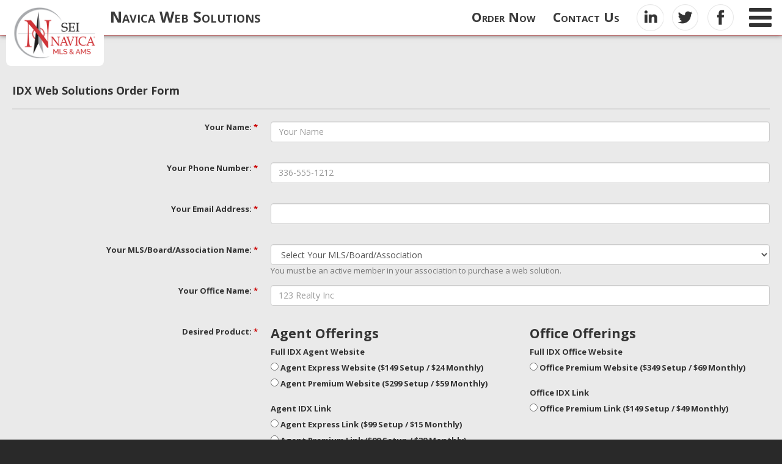

--- FILE ---
content_type: text/html; charset=UTF-8
request_url: https://navicawebsolutions.com/default.asp?content=custom_form&form_id=7442
body_size: 13741
content:

<!DOCTYPE html>
<html lang="en">
<head>
<!--
Systems Engineering Inc.
s_id: 2000/11672
Site ID: 11672
PN2
account_id: 2000
board_id: 2000
Layout ID:41
Theme ID:42
 -->

<link rel="preload" href="scripts_rev/css/jquery-ui.css" as="style">
<link rel="stylesheet" href="scripts_rev/css/jquery-ui.css">

	<script src="//ajax.googleapis.com/ajax/libs/jquery/1.12.0/jquery.min.js"></script>
	<!--<script src="scripts_rev/js/bootstrap.min.js" type="text/javascript" async></script>-->
	<script src="//ajax.googleapis.com/ajax/libs/jqueryui/1.11.4/jquery-ui.min.js"></script>

    <link rel="preload" href="scripts_rev/css/jquery-ui.css" as="style">
    <link rel="stylesheet" href="scripts_rev/css/jquery-ui.css">

<!--<script src="//ajax.googleapis.com/ajax/libs/jquery/1.12.1/jquery.min.js"></script>
<script src="scripts_rev/js/bootstrap.min.js" type="text/javascript"></script>
<script src="//ajax.googleapis.com/ajax/libs/jqueryui/1.11.4/jquery-ui.min.js"></script>-->



    <title>Navica Web Solutions</title>

    
<meta name="keywords" content="">
<meta name="description" content="">
<meta http-equiv="content-type" content="text/html; charset=UTF-8">
<meta http-equiv="content-language" content="en-US">
<meta content="Systems Engineering, Inc." name="copyright">
<meta content="index,follow" name="robots">
<meta content="Copyrighted Work" name="document-rights">
<meta content="Public" name="document-type">
<meta content="General" name="document-rating">

    <link rel="canonical" href="https://www.usamls.net/navicawebsolutions/" />

<meta property="og:url" content="" />
<meta property="og:site_name" content="" />
<meta property="og:description" content="" />
<meta property="og:type" content="article" />
<meta property="og:title" content="" />
<meta property="fb:app_id" content="" />


    <meta content="text/html; charset=utf-8" http-equiv="Content-Type">
    <meta content="IE=edge,chrome=1" http-equiv="X-UA-Compatible">
    <meta name="viewport" content="width=device-width, initial-scale=1.0">

    <link rel="shortcut icon" href="scripts_rev/img/favicon.ico" />

    <!-- Bootstrap -->
    <link rel="stylesheet" type="text/css" href="scripts_rev/css/bootstrap.min.css">
    <link rel="stylesheet" type="text/css" href="scripts_rev/css/bootstrap-theme.min.css">
    <link rel="stylesheet" type="text/css" href="scripts_rev/css/glyphicons.css">

    <link href="https://fonts.googleapis.com/css?family=Open+Sans:400,700" rel="stylesheet">

    <style type="text/css">
        @import url('scripts_rev/css/new_main.css');
        @import url('css/styles.css?ver=1.1');
        @import url('css/font-awesome.min.css');
    </style>    

    <script src="scripts_rev/js/functions.js" type="text/javascript"></script>
</head>
<body>

    <header>


<div id="topBar">
    <div id="logo">
    
        <!--<a href="default.asp"><img src="images/header.jpg" alt="Navica Web Solutions" /></a>-->
    
    <a href="default.asp"><img src="images/navicamls-ams-sei-logo.png" alt="Navica Web Solutions" /></a>
    </div>

    <div id="titleText">
    <p class="titleTextP1">
        Navica Web Solutions
        <a id="topBarOrderLink-sm" href="default.asp?content=custom_form&form_id=7442" title="order form link"><br />Order Now</a>
    </p>
        
    </div>

    <a id="topBarContactUs" href="default.asp?content=contact&menu_id=241695" title="contact link">Contact Us</a>

    <a id="topBarOrderLink" href="default.asp?content=custom_form&form_id=7442" title="order form link">Order Now</a>

    <a href="https://www.facebook.com/SEINavicaMLS" title="Facebook Page" target="_blank"><span title="Facebook Page" class="smIcon smiFB"><span class="sr-only">Facebook</span></span></a>
    <a href="https://twitter.com/NavicaMLS" title="Twitter Page" target="_blank"><span title="Twitter Page" class="smIcon smiTW"><span class="sr-only">Twitter</span></span></a>
    <a href="https://www.linkedin.com/company/systems-engineering-incorporated" title="LinkedIn Page" target="_blank"><span title="LinkedIn Page" class="smIcon smiLI"><span class="sr-only">LinkedIn</span></span></a>

    <div id="navMenuBtn" onclick="navToggle()"><i class="fa fa-bars fakeClick menu"></i></div>

</div>

<div id="navMenu">
   <a href="default.asp?content=default&menu_id=241694" >Home</a>
 <a href="default.asp?content=custom&menu_id=287941" >About Us</a>
 <a href="default.asp?content=custom&menu_id=244255" >Prospect / Lead Capture</a>
 <a href="default.asp?content=custom&menu_id=243114" >FAQs</a>
 <a href="default.asp?content=contact&menu_id=241695" >Contact Us</a>
 <a href="default.asp?content=custom&menu_id=288402" >Products & Services</a>
 <a href="default.asp?content=custom&menu_id=243120" >Agent / Individual Websites</a>
 <a href="default.asp?content=custom&menu_id=243119" >Broker / Office Websites</a>
 <a href="default.asp?content=custom&menu_id=243118" >IDX Links</a>
 <a href="default.asp?content=custom&menu_id=243865" >Compare Products</a>
 <a href="default.asp?content=custom&menu_id=288403" >Example Websites</a>
 <a href="default.asp?content=custom_form&form_id=7442" >Order Now</a>

</div>

</header>



<div id="mainContent" class="main bodyBG">


        <div class="row">
            <div class="col-xs-12">
		    
            </div>
        </div>

        <form name="custom_form" method="post" class="custom_form">
            <div class="row">
            <div class="col-xs-12">
		
		    
			    <h4>
                    IDX Web Solutions Order Form                
			    </h4>
                <hr />
                
			    <div class="form-group">
                    <div class="row">				    
                        <label for="form_item_247" class="col-xs-12 col-sm-5 col-md-4 col-lg-4 text-sm-right text-md-right text-xs-left">
                            Your Name:
                            <span class="contact_form_field_required text-sm-right text-md-right text-xs-left">*</span>
                        </label>
                        <div  class="col-xs-12 col-sm-7 col-md-8 col-lg-8">
			            <input id="form_item247" onchange="reply_click(this.id)" class="form_item247 form-control" value="" type="text" name="form_item247" maxlength="100" placeholder="Your Name"/>
<br>
                            
                            <input type="hidden" id="hidden_form_item247" name="hidden_form_item247" value="" />
                            
                        </div>
                    </div>
                </div>
                
			    <div class="form-group">
                    <div class="row">				    
                        <label for="form_item_240" class="col-xs-12 col-sm-5 col-md-4 col-lg-4 text-sm-right text-md-right text-xs-left">
                            Your Phone Number:
                            <span class="contact_form_field_required text-sm-right text-md-right text-xs-left">*</span>
                        </label>
                        <div  class="col-xs-12 col-sm-7 col-md-8 col-lg-8">
			            <input id="form_item240" onchange="reply_click(this.id)" class="form_item240 form-control" value="" type="text" name="form_item240" maxlength="30" placeholder="336-555-1212"/>
<br>
                            
                            <input type="hidden" id="hidden_form_item240" name="hidden_form_item240" value="" />
                            
                        </div>
                    </div>
                </div>
                
			    <div class="form-group">
                    <div class="row">				    
                        <label for="form_item_252" class="col-xs-12 col-sm-5 col-md-4 col-lg-4 text-sm-right text-md-right text-xs-left">
                            Your Email Address:
                            <span class="contact_form_field_required text-sm-right text-md-right text-xs-left">*</span>
                        </label>
                        <div  class="col-xs-12 col-sm-7 col-md-8 col-lg-8">
			            <input id="form_item252" onchange="reply_click(this.id)" class="form-control" type="text" name="form_item252" maxlength="100" value=""  placeholder="" />
<br>
                            
                            <input type="hidden" id="hidden_form_item252" name="hidden_form_item252" value="" />
                            
                        </div>
                    </div>
                </div>
                
			    <div class="form-group">
                    <div class="row">				    
                        <label for="form_item_241" class="col-xs-12 col-sm-5 col-md-4 col-lg-4 text-sm-right text-md-right text-xs-left">
                            Your MLS/Board/Association Name:
                            <span class="contact_form_field_required text-sm-right text-md-right text-xs-left">*</span>
                        </label>
                        <div  class="col-xs-12 col-sm-7 col-md-8 col-lg-8">
			            <script type="text/javascript">
 function AddAccountValue(myValue){
     document.custom_form.form_item_mls241.value = myValue;
		window.onload = function(){AddAccountValue(myValue);}
 }
</script>

<select id="form_item241" onchange="reply_click(this.id),AddAccountValue(this.value)" class="form_item_mls241 form-control"  name="form_item_mls241" value="">
  <option value="">Select Your MLS/Board/Association</option>
  <option value="Adirondack-Champlain Valley Multiple Listing Service (363)" >Adirondack-Champlain Valley Multiple Listing Service</option>
  <option value="Aiken (229)" >Aiken</option>
  <option value="Albany (290)" >Albany</option>
  <option value="Albemarle Area Association of REALTORS&reg; (211)" >Albemarle Area Association of REALTORS&reg;</option>
  <option value="Allegheny Valley (448)" >Allegheny Valley</option>
  <option value="Altamamha Basin (421)" >Altamamha Basin</option>
  <option value="Americus Board of REALTORS&reg;, Inc (404)" >Americus Board of REALTORS&reg;, Inc</option>
  <option value="Ashland (424)" >Ashland</option>
  <option value="Augusta (413)" >Augusta</option>
  <option value="Baldwin Board of REALTORS&reg; (1234)" >Baldwin Board of REALTORS&reg;</option>
  <option value="Beckley (289)" >Beckley</option>
  <option value="Bee County Board of REALTORS&reg; (451)" >Bee County Board of REALTORS&reg;</option>
  <option value="Brazoria County (292)" >Brazoria County</option>
  <option value="Buffalo Trace (348)" >Buffalo Trace</option>
  <option value="Cambria-Somerset (410)" >Cambria-Somerset</option>
  <option value="Carolina Smokies (253)" >Carolina Smokies</option>
  <option value="Central Hill Country Board of REALTORS&reg; (272)" >Central Hill Country Board of REALTORS&reg;</option>
  <option value="Central Texas (1387)" >Central Texas</option>
  <option value="Cherokee County (295)" >Cherokee County</option>
  <option value="Chesapeake Bay (1297)" >Chesapeake Bay</option>
  <option value="Columbus (393)" >Columbus</option>
  <option value="Corbin Public Listing Service (339)" >Corbin Public Listing Service</option>
  <option value="Crisp Area (364)" >Crisp Area</option>
  <option value="Dalhart Board of REALTORS&reg; (465)" >Dalhart Board of REALTORS&reg;</option>
  <option value="Dalton, GA - Carpet Capital Association of REALTORS&reg; (384)" >Dalton, GA - Carpet Capital Association of REALTORS&reg;</option>
  <option value="Dan River (203)" >Dan River</option>
  <option value="Dixie Gilchrist (425)" >Dixie Gilchrist</option>
  <option value="Door County (374)" >Door County</option>
  <option value="Douglas Coffee County Board of REALTORS&reg; (442)" >Douglas Coffee County Board of REALTORS&reg;</option>
  <option value="Dublin (278)" >Dublin</option>
  <option value="Eagle Pass Board of REALTORS&reg; (445)" >Eagle Pass Board of REALTORS&reg;</option>
  <option value="East Alabama Board of REALTORS&reg; (252)" >East Alabama Board of REALTORS&reg;</option>
  <option value="Eastern Arkansas (366)" >Eastern Arkansas</option>
  <option value="Eastern Kentucky (354)" >Eastern Kentucky</option>
  <option value="Eastern Shore (356)" >Eastern Shore</option>
  <option value="Eufaula (341)" >Eufaula</option>
  <option value="Flagler County Association of REALTORS&reg;, Inc. (411)" >Flagler County Association of REALTORS&reg;, Inc.</option>
  <option value="Forgotten Coast REALTOR&reg; Association (454)" >Forgotten Coast REALTOR&reg; Association</option>
  <option value="Fort Dodge Board of REALTORS&reg; (418)" >Fort Dodge Board of REALTORS&reg;</option>
  <option value="Galveston Association of REALTORS&reg; (426)" >Galveston Association of REALTORS&reg;</option>
  <option value="Georgia MLS (467)" >Georgia MLS</option>
  <option value="Grand Island (403)" >Grand Island</option>
  <option value="Great Plains Association of REALTORS&reg; (461)" >Great Plains Association of REALTORS&reg;</option>
  <option value="GREATER PORTSMOUTH AREA BOARD OF REALTORS&reg; (417)" >GREATER PORTSMOUTH AREA BOARD OF REALTORS&reg;</option>
  <option value="Greenville Area (321)" >Greenville Area</option>
  <option value="Greenwood (415)" >Greenwood</option>
  <option value="Henderson County (283)" >Henderson County</option>
  <option value="High Country Association of REALTORS&reg; (390)" >High Country Association of REALTORS&reg;</option>
  <option value="Highlands-Cashiers Board of REALTORS&reg; (320)" >Highlands-Cashiers Board of REALTORS&reg;</option>
  <option value="Hinesville (279)" >Hinesville</option>
  <option value="Hopkinsville (307)" >Hopkinsville</option>
  <option value="HUNTINGDON COUNTY BOARD OF REALTORS&reg; (441)" >HUNTINGDON COUNTY BOARD OF REALTORS&reg;</option>
  <option value="Jefferson City (428)" >Jefferson City</option>
  <option value="Kerrville (215)" >Kerrville</option>
  <option value="Laurel (335)" >Laurel</option>
  <option value="Lubbock, TX (1038)" >Lubbock, TX</option>
  <option value="Lufkin (261)" >Lufkin</option>
  <option value="Madisonville (412)" >Madisonville</option>
  <option value="Mansfield (232)" >Mansfield</option>
  <option value="Martinsville (237)" >Martinsville</option>
  <option value="Matagorda County (398)" >Matagorda County</option>
  <option value="McAllen (247)" >McAllen</option>
  <option value="Mercer-Tazewell County (270)" >Mercer-Tazewell County</option>
  <option value="Mid Delta Board of REALTORS&reg; (466)" >Mid Delta Board of REALTORS&reg;</option>
  <option value="Milledgeville (427)" >Milledgeville</option>
  <option value="Monroe County Real Estate Association, Inc. (350)" >Monroe County Real Estate Association, Inc.</option>
  <option value="Moultrie (408)" >Moultrie</option>
  <option value="Mountain Central (438)" >Mountain Central</option>
  <option value="Mountain Lakes (309)" >Mountain Lakes</option>
  <option value="Nacogdoches (457)" >Nacogdoches</option>
  <option value="Natchez Board of REALTORS&reg; (455)" >Natchez Board of REALTORS&reg;</option>
  <option value="New River Valley (1028)" >New River Valley</option>
  <option value="Nolan County (432)" >Nolan County</option>
  <option value="North Central MS (362)" >North Central MS</option>
  <option value="Northeast Central (400)" >Northeast Central</option>
  <option value="Northeast Georgia Board of REALTORS&reg; (464)" >Northeast Georgia Board of REALTORS&reg;</option>
  <option value="Northern Neck (319)" >Northern Neck</option>
  <option value="Nothern Mountains of Pennsylvania (446)" >Nothern Mountains of Pennsylvania</option>
  <option value="Ocean Reef (437)" >Ocean Reef</option>
  <option value="Odessa (377)" >Odessa</option>
  <option value="Palestine (291)" >Palestine</option>
  <option value="Palmetto MLS (336)" >Palmetto MLS</option>
  <option value="Pearl River (349)" >Pearl River</option>
  <option value="Permian Basin Board of REALTORS&reg; (381)" >Permian Basin Board of REALTORS&reg;</option>
  <option value="Pike County (342)" >Pike County</option>
  <option value="Pueblo (373)" >Pueblo</option>
  <option value="Rio Grande Valley MLS (245)" >Rio Grande Valley MLS</option>
  <option value="Roanoke Valley Lake Gaston (276)" >Roanoke Valley Lake Gaston</option>
  <option value="Rockport Area Association of REALTORS&reg; (392)" >Rockport Area Association of REALTORS&reg;</option>
  <option value="Royal Gorge (277)" >Royal Gorge</option>
  <option value="San Angelo (380)" >San Angelo</option>
  <option value="Scioto Valley (436)" >Scioto Valley</option>
  <option value="Snake River (359)" >Snake River</option>
  <option value="South Central (287)" >South Central</option>
  <option value="South Padre Island Board of REALTORS&reg; (329)" >South Padre Island Board of REALTORS&reg;</option>
  <option value="Southeast Alabama (382)" >Southeast Alabama</option>
  <option value="Southeast Kansas Association of REALTORS&reg; (459)" >Southeast Kansas Association of REALTORS&reg;</option>
  <option value="Southern Piedmont Land and Lake (397)" >Southern Piedmont Land and Lake</option>
  <option value="Southwest Georgia (435)" >Southwest Georgia</option>
  <option value="Southwest Mississippi (434)" >Southwest Mississippi</option>
  <option value="Southwest Virginia Association of REALTORS&reg; (409)" >Southwest Virginia Association of REALTORS&reg;</option>
  <option value="Sumter (256)" >Sumter</option>
  <option value="Tennessee Valley (355)" >Tennessee Valley</option>
  <option value="Texarkana Board of REALTORS&reg; (468)" >Texarkana Board of REALTORS&reg;</option>
  <option value="Thomasville (407)" >Thomasville</option>
  <option value="TIFTAREA BOARD OF REALTORS&reg; INC (357)" >TIFTAREA BOARD OF REALTORS&reg; INC</option>
  <option value="Triad MLS (1036)" >Triad MLS</option>
  <option value="Upper Cumberland (406)" >Upper Cumberland</option>
  <option value="Valdosta Board of REALTORS&reg; (395)" >Valdosta Board of REALTORS&reg;</option>
  <option value="Vicksburg-Warren County (365)" >Vicksburg-Warren County</option>
  <option value="West Metro (223)" >West Metro</option>
  <option value="Wheeling Board of REALTORS&reg; (453)" >Wheeling Board of REALTORS&reg;</option>
</select>

        <span class="form-text text-muted">You must be an active member in your association to purchase a web solution.</span>
    <br>
                            
                            <input type="hidden" id="hidden_form_item_mls241" name="hidden_form_item_mls241" value="" />
                            
                        </div>
                    </div>
                </div>
                
			    <div class="form-group">
                    <div class="row">				    
                        <label for="form_item_242" class="col-xs-12 col-sm-5 col-md-4 col-lg-4 text-sm-right text-md-right text-xs-left">
                            Your Office Name:
                            <span class="contact_form_field_required text-sm-right text-md-right text-xs-left">*</span>
                        </label>
                        <div  class="col-xs-12 col-sm-7 col-md-8 col-lg-8">
			            <input id="form_item242" onchange="reply_click(this.id)" class="form_item242 form-control" value="" type="text" name="form_item242" maxlength="100" placeholder="123 Realty Inc"/>
<br>
                            
                            <input type="hidden" id="hidden_form_item242" name="hidden_form_item242" value="" />
                            
                        </div>
                    </div>
                </div>
                
			    <div class="form-group">
                    <div class="row">				    
                        <label for="form_item_238" class="col-xs-12 col-sm-5 col-md-4 col-lg-4 text-sm-right text-md-right text-xs-left">
                            Desired Product:
                            <span class="contact_form_field_required text-sm-right text-md-right text-xs-left">*</span>
                        </label>
                        <div  class="col-xs-12 col-sm-7 col-md-8 col-lg-8">
			            
        <div class="row">
            <div class="col-xs-12 col-sm-12 col-md-12 col-lg-6">
                <h3 class="offerings">Agent Offerings</h3>
                <label>Full IDX Agent Website</label><br>
                <label for="238_agt_exp_site">
                    <input id="238_agt_exp_site" onchange="reply_click(this.id)" class="form_item238" type="radio"  name="form_item_product238" value="Agent Express Website ($149 Setup / $24 Monthly)" />
                    Agent Express Website ($149 Setup / $24 Monthly)
                </label>
                <br>
<!--                <label for="238_agt_std_site">
                    <input id="238_agt_std_site" onchange="reply_click(this.id)" class="form_item238" type="radio"  name="form_item_product238" value="Agent Standard Website($199 Setup / $49 Monthly)" />
                    Agent Standard Website ($199 Setup / $49 Monthly)
                </label>
                <br>-->
                <label for="238_agt_pre_site">
                    <input id="238_agt_pre_site" onchange="reply_click(this.id)" class="form_item238" type="radio"  name="form_item_product238" value="Agent Premium Website ($299 Setup / $59 Monthly)" />
                    Agent Premium Website ($299 Setup / $59 Monthly)
                </label>
                <br>
                <br>
                <label>Agent IDX Link</label><br>
                <label for="238_agt_exp_link">
                    <input id="238_agt_exp_link" onchange="reply_click(this.id)" class="form_item238" type="radio"  name="form_item_product238" value="Agent Express Link ($99 Setup / $15 Monthly)" />
                    Agent Express Link ($99 Setup / $15 Monthly)
                </label>
                <br>
<!--                <label for="238_agt_std_link">
                    <input id="238_agt_std_link" onchange="reply_click(this.id)" class="form_item238" type="radio"  name="form_item_product238" value="Agent Standard Link ($99 Setup / $29 Monthly)" />
                    Agent Standard Link ($99 Setup / $29 Monthly)
                </label>
                <br>-->
                <label for="238_agt_pre_link">
                    <input id="238_agt_pre_link" onchange="reply_click(this.id)" class="form_item238" type="radio"  name="form_item_product238" value="Agent Premium Link ($99 Setup / $39 Monthly)" />
                    Agent Premium Link ($99 Setup / $39 Monthly)
                </label>
                <br>
            </div>
            <div class="col-xs-12 col-sm-12 col-md-12 col-lg-6">
                <h3 class="offerings">Office Offerings</h3>
                <label>Full IDX Office Website</label><br>
<!--                <label for="238_off_std_site">
                    <input id="238_off_std_site" onchange="reply_click(this.id)" class="form_item238" type="radio"  name="form_item_product238" value="Office Standard Website ($299 Setup / $59 Monthly)" />
                    Office Standard Website ($299 Setup / $59 Monthly)
                </label>
                <br>-->
                <label for="238_off_pre_site">
                    <input id="238_off_pre_site" onchange="reply_click(this.id)" class="form_item238" type="radio"  name="form_item_product238" value="Office Premium Website ($349 Setup / $69 Monthly)" />
                    Office Premium Website ($349 Setup / $69 Monthly)
                </label>
                <br>
                <br>
                <label>Office IDX Link</label><br>
<!--                <label for="238_off_std_link">
                    <input id="238_off_std_link" onchange="reply_click(this.id)" class="form_item238" type="radio"  name="form_item_product238" value="Office Standard Link ($99 Setup / $39 Monthly)" />
                    Office Standard Link ($99 Setup / $39 Monthly)
                </label>
                <br>-->
                <label for="238_off_pre_link">
                    <input id="238_off_pre_link" onchange="reply_click(this.id)" class="form_item238" type="radio"  name="form_item_product238" value="Office Premium Link ($149 Setup / $49 Monthly)" />
                    Office Premium Link ($149 Setup / $49 Monthly)
                </label>
                <br>
            </div>
        </div>
        <br>
                            
                            <input type="hidden" id="hidden_form_item_product238" name="hidden_form_item_product238" value="" />
                            
                        </div>
                    </div>
                </div>
                
			    <div class="form-group">
                    <div class="row">				    
                        <label for="form_item_239" class="col-xs-12 col-sm-5 col-md-4 col-lg-4 text-sm-right text-md-right text-xs-left">
                            Desired Domain Name:
                            
                        </label>
                        <div  class="col-xs-12 col-sm-7 col-md-8 col-lg-8">
			            
        <label for="form_item_domain_name239">Domain Name (Website URL)</label><br>
        <input value="" onchange="reply_click(this.id)" class="form_item239 form-control" type="text" id="form_item_domain_name239" name="form_item_domain_name239" maxlength="100" placeholder="www.yourwebsite.com" />
        <label for="own_domain">
            <input id="own_domain" onchange="reply_click(this.id)" class="form_item239" type="radio"  name="form_item_own239" value="Already own this domain" />
            I already own this domain.
        </label>
        <br>
        <label for="need_to_purchase_domain">
            <input id="need_to_purchase_domain" onchange="reply_click(this.id)" class="form_item239"  type="radio" name="form_item_own239" value="Would like to purchase this domain" />
            I would like to purchase this domain.(If available)
        </label>
        <br>
    <br>
                            
                            <input type="hidden" id="hidden_form_item_domain_name239" name="hidden_form_item_domain_name239" value="" />
                            <input type="hidden" id="hidden_form_item_own239" name="hidden_form_item_own239" value="" />
                            
                        </div>
                    </div>
                </div>
                
			    <div class="form-group">
                    <div class="row">				    
                        <label for="form_item_245" class="col-xs-12 col-sm-5 col-md-4 col-lg-4 text-sm-right text-md-right text-xs-left">
                            Credit Card Type:
                            <span class="contact_form_field_required text-sm-right text-md-right text-xs-left">*</span>
                        </label>
                        <div  class="col-xs-12 col-sm-7 col-md-8 col-lg-8">
			            
        <label for="Visa">
            <input id="Visa" onchange="reply_click(this.id)" class="form_item245" type="radio" name="form_item245"  value="Visa" />
            Visa </label>
        <br>
        <label for="MasterCard">
            <input id="MasterCard" onchange="reply_click(this.id)" class="form_item245" type="radio" name="form_item245"  value="MasterCard" />
            MasterCard </label>
        <br>
        <label for="Amex">
            <input id="Amex" onchange="reply_click(this.id)" class="form_item245" type="radio" name="form_item245"  value="American Express" />
            American Express </label>
        <br>
        <label for="Discover">
            <input id="Discover" onchange="reply_click(this.id)" class="form_item245" type="radio" name="form_item245"  value="Discover" />
            Discover </label>
    <br>
                            
                            <input type="hidden" id="hidden_form_item245" name="hidden_form_item245" value="" />
                            
                        </div>
                    </div>
                </div>
                
			    <div class="form-group">
                    <div class="row">				    
                        <label for="form_item_246" class="col-xs-12 col-sm-5 col-md-4 col-lg-4 text-sm-right text-md-right text-xs-left">
                            Credit Card Number:
                            
                        </label>
                        <div  class="col-xs-12 col-sm-7 col-md-8 col-lg-8">
			            
        <input id="form_item_246" value="" class="form-control col-xs-7-to-from col-sm-7-to-from col-md-7-to-from col-lg-7-to-from" type="text" name="form_item_cc_number246" maxlength="50" placeholder="Credit Card Number" />
    <br>
                            
                            <input type="hidden" id="hidden_form_item_cc_number246" name="hidden_form_item_cc_number246" value="" />
                            
                        </div>
                    </div>
                </div>
                
			    <div class="form-group">
                    <div class="row">				    
                        <label for="form_item_254" class="col-xs-12 col-sm-5 col-md-4 col-lg-4 text-sm-right text-md-right text-xs-left">
                            Expiration Month:
                            <span class="contact_form_field_required text-sm-right text-md-right text-xs-left">*</span>
                        </label>
                        <div  class="col-xs-12 col-sm-7 col-md-8 col-lg-8">
			            
		<label for="form_item_exp_month254" class="sr-only">Expiration Month</label>
		<select class="form-control col-xs-12-to-from col-sm-6-to-from col-md-5-to-from col-lg-4-to-from" name="form_item_exp_month254" id="form_item_exp_month254">
			<option value="">Month</option>
			<option value="January">January</option>
			<option value="February">February</option>
			<option value="March">March</option>
			<option value="April">April</option>
			<option value="May">May</option>
			<option value="June">June</option>
			<option value="July">July</option>
			<option value="August">August</option>
			<option value="September">September</option>
			<option value="October">October</option>
			<option value="November">November</option>
			<option value="December">December</option>
        </select>
		<script src="//ajax.googleapis.com/ajax/libs/jquery/1.12.4/jquery.min.js"></script>
		<script type="text/javascript">
			$(function () {
				var monthValue = $('#hidden_form_item_exp_month254').val();
				$('#form_item_exp_month254').val(monthValue);
			});
		</script>
    <br>
                            
                            <input type="hidden" id="hidden_form_item_exp_month254" name="hidden_form_item_exp_month254" value="" />
                            
                        </div>
                    </div>
                </div>
                
			    <div class="form-group">
                    <div class="row">				    
                        <label for="form_item_255" class="col-xs-12 col-sm-5 col-md-4 col-lg-4 text-sm-right text-md-right text-xs-left">
                            Expiration Year:
                            <span class="contact_form_field_required text-sm-right text-md-right text-xs-left">*</span>
                        </label>
                        <div  class="col-xs-12 col-sm-7 col-md-8 col-lg-8">
			            
		<label for="form_item_exp_year255" class="sr-only">Expiration Year</label>
		<select class="form-control col-xs-12-to-from col-sm-6-to-from col-md-5-to-from col-lg-4-to-from" id="form_item_exp_year255" name="form_item_exp_year255">
			<option value="">Year</option>
			<option value="2023">2023</option>
			<option value="2024">2024</option>
			<option value="2025">2025</option>
			<option value="2026">2026</option>
			<option value="2027">2027</option>
			<option value="2028">2028</option>
			<option value="2029">2029</option>
			<option value="2030">2030</option>
			<option value="2031">2031</option>
			<option value="2032">2032</option>
			<option value="2033">2033</option>
        </select>
		<script src="//ajax.googleapis.com/ajax/libs/jquery/1.12.4/jquery.min.js"></script>
		<script type="text/javascript">
            $(function () {
                var yearValue = $('#hidden_form_item_exp_year255').val();
                $('#form_item_exp_year255').val(yearValue);
            });
        </script>
    <br>
                            
                            <input type="hidden" id="hidden_form_item_exp_year255" name="hidden_form_item_exp_year255" value="" />
                            
                        </div>
                    </div>
                </div>
                
			    <div class="form-group">
                    <div class="row">				    
                        <label for="form_item_244" class="col-xs-12 col-sm-5 col-md-4 col-lg-4 text-sm-right text-md-right text-xs-left">
                            Desired Billing Cycle:
                            <span class="contact_form_field_required text-sm-right text-md-right text-xs-left">*</span>
                        </label>
                        <div  class="col-xs-12 col-sm-7 col-md-8 col-lg-8">
			            
        <label for="bill_monthly">
            <input id="bill_monthly" onchange="reply_click(this.id)" class="form_item244" type="radio" name="form_item244"  value="Bill Me Monthly" />
            Bill Me Monthly </label>
        <br>
        <label for="bill_quarterly">
            <input id="bill_quarterly" onchange="reply_click(this.id)" class="form_item244" type="radio" name="form_item244"  value="Bill Me Quarterly" />
            Bill Me Quarterly </label>
        <br>
        <label for="bill_annually">
            <input id="bill_annually" onchange="reply_click(this.id)" class="form_item244" type="radio" name="form_item244"  value="Bill Me Annually" />
            Bill Me Annually </label>
        <br>
                            
                            <input type="hidden" id="hidden_form_item244" name="hidden_form_item244" value="" />
                            
                        </div>
                    </div>
                </div>
                
			    <div class="form-group">
                    <div class="row">				    
                        <label for="form_item_251" class="col-xs-12 col-sm-5 col-md-4 col-lg-4 text-sm-right text-md-right text-xs-left">
                            Billing Name:
                            <span class="contact_form_field_required text-sm-right text-md-right text-xs-left">*</span>
                        </label>
                        <div  class="col-xs-12 col-sm-7 col-md-8 col-lg-8">
			            <input id="form_item251" onchange="reply_click(this.id)" class="form_item251 form-control" value="" type="text" name="form_item251" maxlength="100" placeholder="Name on Card"/>
<br>
                            
                            <input type="hidden" id="hidden_form_item251" name="hidden_form_item251" value="" />
                            
                        </div>
                    </div>
                </div>
                
			    <div class="form-group">
                    <div class="row">				    
                        <label for="form_item_250" class="col-xs-12 col-sm-5 col-md-4 col-lg-4 text-sm-right text-md-right text-xs-left">
                            Billing Address:
                            <span class="contact_form_field_required text-sm-right text-md-right text-xs-left">*</span>
                        </label>
                        <div  class="col-xs-12 col-sm-7 col-md-8 col-lg-8">
			            <input id="form_item250" onchange="reply_click(this.id)" class="form_item250 form-control" value="" type="text" name="form_item250" maxlength="100" placeholder="1212 Main Street"/>
<br>
                            
                            <input type="hidden" id="hidden_form_item250" name="hidden_form_item250" value="" />
                            
                        </div>
                    </div>
                </div>
                
			    <div class="form-group">
                    <div class="row">				    
                        <label for="form_item_243" class="col-xs-12 col-sm-5 col-md-4 col-lg-4 text-sm-right text-md-right text-xs-left">
                            Billing City/State/Zip:
                            <span class="contact_form_field_required text-sm-right text-md-right text-xs-left">*</span>
                        </label>
                        <div  class="col-xs-12 col-sm-7 col-md-8 col-lg-8">
			            
		<label for="form_item_city243" class="sr-only">City</label>
        <input id="form_item_city243" onchange="reply_click(this.id)" value="" class="form-control col-xs-7-to-from col-sm-7-to-from col-md-7-to-from col-lg-7-to-from" type="text" name="form_item_city243" maxlength="15" placeholder="City" />
		<label for="form_item_state243" class="sr-only">State</label>
        <input id="form_item_state243" onchange="reply_click(this.id)" value="" class="form-control col-xs-2-to-from col-sm-2-to-from col-md-2-to-from col-lg-2-to-from" type="text" name="form_item_state243" maxlength="2" placeholder="State" />
		<label for="form_item_zip243" class="sr-only">Zip</label>
        <input id="form_item_zip243" onchange="reply_click(this.id)" value="" class="form-control col-xs-3-to-from col-sm-3-to-from col-md-3-to-from col-lg-3-to-from" type="text" name="form_item_zip243" maxlength="10" placeholder="Zip" /><br>
        <br>
    <br>
                            
                            <input type="hidden" id="hidden_form_item_city243" name="hidden_form_item_city243" value="" />
                            <input type="hidden" id="hidden_form_item_state243" name="hidden_form_item_state243" value="" />
                            <input type="hidden" id="hidden_form_item_zip243" name="hidden_form_item_zip243" value="" />
                            
                        </div>
                    </div>
                </div>
                
			    <div class="form-group">
                    <div class="row">				    
                        <label for="form_item_253" class="col-xs-12 col-sm-5 col-md-4 col-lg-4 text-sm-right text-md-right text-xs-left">
                            Promo Code:
                            
                        </label>
                        <div  class="col-xs-12 col-sm-7 col-md-8 col-lg-8">
			            <input id="form_item253" onchange="reply_click(this.id)" class="form-control" type="text" name="form_item253" maxlength="30" value=""  placeholder="" />
<br>
                            
                            <input type="hidden" id="hidden_form_item253" name="hidden_form_item253" value="" />
                            
                        </div>
                    </div>
                </div>
                
			    <div class="form-group">
                    <div class="row">				    
                        <label for="form_item_256" class="col-xs-12 col-sm-5 col-md-4 col-lg-4 text-sm-right text-md-right text-xs-left">
                            Additional Comments:
                            
                        </label>
                        <div  class="col-xs-12 col-sm-7 col-md-8 col-lg-8">
			            <textarea class="form-control" cols="6" rows="8" name="form_item256" id="form_item256"></textarea>
<br>
                            
                            <input type="hidden" id="hidden_form_item256" name="hidden_form_item256" value="" />
                            
                        </div>
                    </div>
                </div>
                
			    <div class="form-group">
                    <div class="row">				    
                        <label for="form_item_249" class="col-xs-12 col-sm-5 col-md-4 col-lg-4 text-sm-right text-md-right text-xs-left">
                            Agree to Terms:
                            <span class="contact_form_field_required text-sm-right text-md-right text-xs-left">*</span>
                        </label>
                        <div  class="col-xs-12 col-sm-7 col-md-8 col-lg-8">
			            
        <label for="agrees_to_terms">
            <input id="agrees_to_terms" onchange="reply_click(this.id)" class="form_item249" type="checkbox"  name="form_item249" value="check" />
            By submitting this purchase order you hereby agree to the following. </label>
        <br>
        <br>
        <label class="small">Terms and Conditions:</label><br>
        <p class="small">Billing Policy: The undersigned hereby authorizes Systems Engineering, Inc. (SEI) to debit the listed credit card monthly and/or annually (if applicable) for payment of fees to SEI for the services indicated herein. SEI will debit monthly hosting fees on the first day of the month, in advance, as payment for that month. The charges will be debited thereafter every month/year unless either party notifies the other party, in writing, no less than thirty (30) days prior, of intent to cancel services outlined herein after 1st year. SEI will also, if applicable, debit the registration/renewal fee charges on the first day of the annual anniversary month in advance as payment for that year.<br>
            <br>
            Cancellation Policy: The undersigned hereby agrees to notify SEI in writing, no less than thirty (30) days prior, of intent to cancel services outlined herein. If services are cancelled within the 1st year of this agreement the undersigned agrees to pay a $250 early cancellation fee.<br>
            <br>
            The undersigned further accepts responsibility for any applicable Federal, State, or local taxes resulting from this and all future transactions.  SEI also requires all other one-time fees and first annual registration fees to be paid at time of this order. Refunds will not be given for any fees outlined here. It is the sole responsibility of the signed customer of Systems Engineering, Inc. (SEI) to assure that the URL being used/requested is in compliance with all federal, state, local, and franchises rules, regulations and/or laws. The undersigned individual agrees to waive any and all liability of SEI resulting from registration and/or misuse of legally protected URLs, images, and/or website content.<br>
            <br>
            Prices and product availability are subject to change without notice. SEI reserves the right to charge for customer support to third-party vendors and web designers employed by customers.  Virtual Office Website (VOW) services and data display are subject to initial and ongoing approval by the providing MLS. Listing Syndication services subject to initial and ongoing approval and participation by the providing Office and/or MLS. **Start Up fee includes first.</p>
	<br>
                            
                            <input type="hidden" id="hidden_form_item249" name="hidden_form_item249" value="" />
                            
                        </div>
                    </div>
                </div>
                

                <div class="text-center">
                    <br />
                    
	<script type="text/javascript">
	<!--	    
	    function FormValidator(){
	    var error_test = false;
	    var error_msg = "";
	    
                //console.log('input 247 value: ' + document.custom_form.form_item247.value );
		        if (document.custom_form.form_item247.value == "") {
			        error_test = true;
                error_msg = error_msg + 'Your Name<br /> ';
		        } 
		        
                if (document.custom_form.form_item240.value == "") {
                    error_test = true;
                error_msg = error_msg + 'You must your phone number.<br />  ';
                } 
                
                //console.log('input 252 value: ' + document.custom_form.form_item252.value );
		        if (document.custom_form.form_item252.value == "") {
			        error_test = true;
                error_msg = error_msg + 'Your Email Address<br /> ';
		        } 
		        
                if (document.custom_form.form_item_mls241.value == "") {
                    error_test = true;
                    error_msg = error_msg + 'You must select the MLS that you are a member of.<br />  ';
	            } 
                
                //console.log('input 242 value: ' + document.custom_form.form_item242.value );
		        if (document.custom_form.form_item242.value == "") {
			        error_test = true;
                error_msg = error_msg + 'Your Office Name<br /> ';
		        } 
		        
                if(document.custom_form.form_item_product238.checked ==  false) {
                    error_test = true;
                error_msg = error_msg + 'You must select a product.<br />  ';
				} 
				
                //console.log('input 244 value: ' + document.custom_form.form_item244.value );
		        if (document.custom_form.form_item244.value == "") {
			        error_test = true;
                error_msg = error_msg + 'Desired Billing Cycle<br /> ';
		        } 
		        
                //console.log('input 251 value: ' + document.custom_form.form_item251.value );
		        if (document.custom_form.form_item251.value == "") {
			        error_test = true;
                error_msg = error_msg + 'Billing Name<br /> ';
		        } 
		        
                //console.log('input 250 value: ' + document.custom_form.form_item250.value );
		        if (document.custom_form.form_item250.value == "") {
			        error_test = true;
                error_msg = error_msg + 'Billing Address<br /> ';
		        } 
		        
		        if ((document.custom_form.form_item_city243.value == "") && (document.custom_form.form_item_state243.value == "") && (document.custom_form.form_item_zip243.value == "")){
	            error_test = true;
                error_msg = error_msg + 'Billing City/State/Zip<br /> ';
	            }
	            
                if(document.custom_form.form_item249.checked ==  false) {
                    alert("You must agree to Terms and Conditions., ")
                    error_test = true;
                error_msg = error_msg + 'You must agree to Terms and Conditions.<br /> ';
                } 
                
                //console.log('input 245 value: ' + document.custom_form.form_item245.value );
		        if (document.custom_form.form_item245.value == "") {
			        error_test = true;
                error_msg = error_msg + 'Credit Card Type<br /> ';
		        } 
		        
						if (document.custom_form.form_item_exp_month254.value == "") {
					error_test = true;
					error_msg = error_msg + 'You must enter your credit card expiration month.<br />  ';
				} 
				
						if (document.custom_form.form_item_exp_year255.value == "") {
					error_test = true;
                error_msg = error_msg + 'You must enter your credit card expiration year.<br />  ';
				} 
	            

		    if(error_test==true){
			    //format the error string
		        error_msg = error_msg.substr(0,(error_msg.length-2));
		        if(!document.custom_form.form_item249){
			        error_msg = error_msg + " Field(s) Must Have Correct Values!";
		        } else {
                    error_msg = error_msg
	            }
			
			    //display the error string
			    document.getElementById("error_display_div").style.visibility = "visible";
			    document.getElementById("error_display_div").style.position = "relative";
			    document.getElementById("error_display_div").style.paddingTop = 10;
			    document.getElementById("error_display_div").style.paddingBottom = 10;
			    document.getElementById("error_display_div").innerHTML = error_msg;

			    location.href = "#top_form";
		    }else{
	            //else submit the page
		        document.custom_form.submit();
		    }
	    };
	    //-->
        
		function reply_click(clicked_id) {
                    
		    var inputValue = document.getElementById(clicked_id).value;
		    var getName = document.getElementById(clicked_id).name;
			var buildHiddenName = 'hidden_' + getName;
            var getHiddenInputName = document.createElement('input')
            getHiddenInputName.type = 'hidden';
            getHiddenInputName.id = buildHiddenName;
            getHiddenInputName.name = buildHiddenName;
            getHiddenInputName.value = inputValue;

		    //var getHiddenInputName = document.getElementById(buildHiddenName).name;
		    var getInputName = getName;                    
		    var hiddenValue = document.getElementById(clicked_id).value;                    
			var getclass = document.getElementById(clicked_id).className;
            var selectedItem = sessionStorage.getItem('SelectedItem');
		    //var updateValue = document.getElementById(clicked_id).value = hiddenValue;

		    if (document.getElementById(clicked_id).type == 'radio') {  
		        document.getElementById(clicked_id).checked = true;
			}

			if (getHiddenInputName.value != '') {
                var strings = inputValue;
                var i = 0;
				var character = '';
				var wordScore = 0;
                
                var spamFormula = '';

                let regex1 = /[\s]/;
				let regex2 = /[a-zA-Z]/; //matches anything that is a letter
                let regex3 = /[.,\/#!$%\^&*;:{}=\-_`~()\?]/g;
				let regex4 = /[\d]/;

                while (i <= strings.length) {
					character = strings.charAt(i);
                    var testChar1 = character.charAt(0).toUpperCase();
					var testChar2 = character.charAt(0).toLowerCase();

					if (character.charAt(0) === character.charAt(0).toUpperCase()) {
						//if (regex1.test(testChar1)) {
      //                      wordScore = wordScore + 0
      //                      console.log('position ' + i + ' ' + character.charAt(0) + ' regex1.test(UPPERCASE) is a space');
						//}
						if (regex2.test(testChar1)) {
                            wordScore = wordScore + 1
                            console.log('position ' + i + ' ' + character.charAt(0) + ' regex2.test(UPPERCASE)');
						}                            
						if (regex3.test(testChar1)) {
                            wordScore = wordScore + 0
							console.log('position ' + i + ' ' + character.charAt(0) + ' regex3.test(UPPERCASE) is punctuation');
						}
                        //if (regex4.test(testChar1)) {
                        //    wordScore = wordScore + 0
                        //    console.log('position ' + i + ' ' + character.charAt(0) + ' regex3.test(UPPERCASE) is a digit');
                        //}
						//console.log('position ' + i + ' is upper case');
						//wordScore = wordScore + 1
					}


					if (character.charAt(0) === character.charAt(0).toLowerCase()) {
						if (regex1.test(testChar2)) {
                            wordScore = wordScore + 0
							console.log('position ' + i + ' ' + character.charAt(0) + ' regex1.test(lowercase) is a space');
						}
						if (regex2.test(testChar2)) {
                            wordScore = wordScore + 0
							console.log('position ' + i + ' ' + character.charAt(0) + ' regex2.test(lowercase)');
						}                            
						if (regex3.test(testChar2)) {
                            wordScore = wordScore + 0
							console.log('position ' + i + ' ' + character.charAt(0) + ' regex3.test(lowercase) is punctuation');
						}
                        if (regex4.test(testChar2)) {
                            wordScore = wordScore + 0
                            console.log('position ' + i + ' ' + character.charAt(0) + ' regex3.test(lowercase) is a digit');
                        }
						//console.log('position ' + i + ' is lower case');                            
						//wordScore = wordScore + 0
					}

                    i++;
				}
								

				//spamFormula = (wordScore * 100 / strings.length) / 100;
				//console.log('values: ' + wordScore + ' / ' + strings.length);
				//console.log('answer: ' + wordScore / strings.length);
				//console.log('spamFormula: ' + spamFormula);
				//console.log('strings: ' + strings);

				//if (spamFormula < 0.25) {
				//    console.log('spamFormula < 0.25');
				//} else {
				//    console.log('spamFormula > 0.25');
				//}

            }

		    //console.log('value: ' + value);
            //console.log('inputValue: ' + inputValue);
            //console.log('getName: ' + getName); //Input Name of selected radio button
		    //console.log('buildHiddenName: ' + buildHiddenName); //Builds the ID for the hidden input
		    //console.log('test: ' + test); //Input Name of selected radio button
		    //console.log('getInputName: ' + getInputName); //Input Name of selected radio button
		    //console.log('getHiddenInputName: ' + getHiddenInputName); //Input Name of selected radio button
		    
		    //console.log('getclass: ' + getclass); //Input class name of selected radio button          
		    //console.log('inputId2: ' + inputId); //ID of radio button input being clicked
			//console.log('clicked_id: ' + clicked_id); //ID of radio button input being clicked
			//console.log('hiddenValue: ' + hiddenValue); //Value to insert into hidden input for radio buttons
			//console.log('selectedItem: ' + selectedItem); //Value of local storage
		};


    </script>

	    <a name="top_form"></a>
	    <div class="form_error_display_div text-center" style="position: absolute;" id="error_display_div">
            Error
	    </div>
	
                    <br />
                </div>

                
                    <div class="text-center">
		                
<div class="row captchaPadding">   <div class="col-xs-push-1 col-xs-10">       <script type="text/javascript">
           function reload_cap(){
               var d = new Date();
               document.captcha_img.src='scripts_rev/captcha_img.asp?uas=False&tstamp=' + d.getSeconds();
           }
       </script>

       <img name="captcha_img" class="captcha_img" src="scripts_rev/captcha_img.asp?usa=False&tstamp=1%2F19%2F2026+11%3A21%3A44+AM" alt="This Is CAPTCHA Image" />
       <a href="javascript:void(0);" onclick="javascript:reload_cap();">
           <img border="0" hspace="5" src="scripts_rev/img/captcha_refresh.jpg" alt="Refresh Image" title="Refresh Image" />
       </a>
       <div class="website_font">Type the characters in the image above</div>
       <div class="col-xs-5 text-right">
           <label for="CaptchaBox">Box Value:</label>
       </div>
       <div class="col-xs-7 text-left">
           <input type="text" class="form-control" name="CaptchaBox" id="CaptchaBox" />
       </div>
   </div>
</div>

                    </div>
                

			    <div class="text-center">
			        
			            <input type="hidden" name="form_item28" />
			        

			        <input type="hidden" id="jsHiddenInput" name="do_submit" value="true" />
                
			        <input type="button" id="jsContactButton" name="submit_btn" value="Complete Purchase" onclick="FormValidator()"  class="btn btn-default" />
                
                    <div class="sorryIfNotBot"></div>
                
		            <div class="contact_form_field_required">
			            (*) Indicates Required Fields<br><br>
		            </div>
                </div>

                <script src="//ajax.googleapis.com/ajax/libs/jquery/1.12.4/jquery.min.js"></script>
                <script src="//ajax.googleapis.com/ajax/libs/jqueryui/1.12.1/jquery-ui.min.js"></script>

	            <script type="text/javascript">
		            $("#jsState").change(function () {
		                if ($(this).val().length == 2) {
		                    $('#jsContactButton').attr('name', 'submit_btn');		        
		                    $('#jsContactButton').attr('onclick', 'FormValidator();');
		                } else {
		                    $('#jsContactButton').attr('name', '');
		                    $('#jsHiddenInput').attr('name', 'no_submit_btn');
		                    $('#jsContactButton').attr('onclick', "window.location='https://www.usamls.net/navicawebsolutions/default.asp?content=contact'");
		                }
		            });	
                </script>
	        </div>
        </div>
        </form>
		
    </div>

    <div id="footerSpacer"></div>

    <footer>

      <div id="footerContainer">
        <div class="footerSection">
          <p style="text-align: center;">
            <strong>Office:</strong> (800) 367-8756 <strong>Ext:</strong> 131<br />
            <strong>Fax:</strong> (336) 664-0023<br />
          </p>
        </div>

        <div class="footerSection mobileHidden">
          <div id="footerDisclaimer" class="text-center">
            <a href="https://www.seisystems.com" target="_blank">&#169; Systems Engineering, Inc.</a>
            <div class="">
                
            </div>
            <a style="padding-left: 5px;outline:none" target="_blank" href="https://www.facebook.com/SEINavicaMLS"><img style="border: none; max-width: 50px; margin: 10px;" src="https://www.usamls.net/navicawebsolutions/images/fb.png" alt="Facebook Logo"></a>

<a style="padding-left: 5px;outline:none" target="_blank" href="https://twitter.com/NavicaMLS"><img style="border: none; max-width: 50px; margin: 10px;" src="https://www.usamls.net/navicawebsolutions/images/tw.png" alt="Twitter Logo"></a>

<a style="padding-left: 5px;outline:none" target="_blank" href="https://www.linkedin.com/company/systems-engineering-incorporated"><img style="border: none; max-width: 50px; margin: 10px;" src="https://www.usamls.net/navicawebsolutions/images/li.png" alt="LinkedIn Logo"></a>
          </div>
        </div>

        <div class="footerSection" style="text-align: center;">
          <div id="footerMenu">
             <a href="default.asp?content=contact&menu_id=241695" >Contact Us</a>
 <a href="default.asp?content=default&menu_id=241694" >Home</a>
 <a href="default.asp?content=custom&menu_id=243114" >FAQs</a>
 <a href="default.asp?content=custom_form&form_id=7442" >Order Now</a>
 <a href="default.asp?content=sitemap&menu_id=241687" >Site Map</a>
 <a href="default.asp?content=privacy&menu_id=241688" >Privacy Policy</a>

          </div>
        </div>

        <div class="footerSection mobile">
          <div id="footerDisclaimer" class="text-center">
            <a href="https://www.seisystems.com" target="_blank">&#169; Systems Engineering, Inc.</a>
            <div class="">
                
            </div>
            <a style="padding-left: 5px;outline:none" target="_blank" href="https://www.facebook.com/SEINavicaMLS"><img style="border: none; max-width: 50px; margin: 10px;" src="https://www.usamls.net/navicawebsolutions/images/fb.png" alt="Facebook Logo"></a>

<a style="padding-left: 5px;outline:none" target="_blank" href="https://twitter.com/NavicaMLS"><img style="border: none; max-width: 50px; margin: 10px;" src="https://www.usamls.net/navicawebsolutions/images/tw.png" alt="Twitter Logo"></a>

<a style="padding-left: 5px;outline:none" target="_blank" href="https://www.linkedin.com/company/systems-engineering-incorporated"><img style="border: none; max-width: 50px; margin: 10px;" src="https://www.usamls.net/navicawebsolutions/images/li.png" alt="LinkedIn Logo"></a>
          </div>
        </div>
      </div>



    </footer>




    <script src="//ajax.googleapis.com/ajax/libs/jquery/1.12.4/jquery.min.js"></script>
    <script src="//ajax.googleapis.com/ajax/libs/jqueryui/1.12.1/jquery-ui.min.js"></script>
    <script type="text/javascript" src="scripts_rev/js/bootstrap.min.js"></script>

    <script type="text/javascript" src="js/scripts.js"></script>

</body>
</html>


--- FILE ---
content_type: text/css
request_url: https://navicawebsolutions.com/css/styles.css?ver=1.1
body_size: 3465
content:

* {
  box-sizing: border-box;
  padding: 0;
  margin: 0;
}

html {
  background-color: #292929;
  overflow-x: hidden !important;
}

body {
  height: auto;
}

header {
  position: relative;
}

footer {
  height: 150px;
  padding: 20px;
  background-color: #424242;
  /* Permalink - use to edit and share this gradient: http://colorzilla.com/gradient-editor/#3b3b3b+0,292929+100&0.65+0,1+100 */
  background: -moz-linear-gradient(top, rgba(59,59,59,0.65) 0%, rgba(41,41,41,1) 100%); /* FF3.6-15 */
  background: -webkit-linear-gradient(top, rgba(59,59,59,0.65) 0%,rgba(41,41,41,1) 100%); /* Chrome10-25,Safari5.1-6 */
  background: linear-gradient(to bottom, rgba(59,59,59,0.65) 0%,rgba(41,41,41,1) 100%); /* W3C, IE10+, FF16+, Chrome26+, Opera12+, Safari7+ */
  filter: progid:DXImageTransform.Microsoft.gradient( startColorstr='#a63b3b3b', endColorstr='#292929',GradientType=0 ); /* IE6-9 */
  border-top: 2px solid #8D2D2E;
}

footer h1,
footer h2,
footer p,
footer a {
  color: #BDBDBD;
  text-decoration: none !important;
  font-size: 2vmin;
}

a:hover {
  color: #FA4122;
  text-decoration: none !important;
}

a:focus {
  color: #fff;
  text-decoration: none !important;
}

footer h1 {
  font-size: 4vmin;
}

footer h2 {
  font-size: 3.5vmin;
}

h1, h2, h3, h4, p, a {
  font-family: "Open Sans","Helvetica Neue",Helvetica,Arial,sans-serif;
}

h1 {
  font-size: 4vmin;
}

h2 {
  font-size: 3.5vmin;
}

h3 {
  font-size: 3vmin;
}

h4 {
  font-size: 2.5vmin;
}

p, a {
  font-size: 2vmin;
}

#topBar {
  position: relative;
  width: 100%;
  height: 8vh;
  background-color: #fff;
  box-shadow: 0px 0px 8px rgba(0,0,0,0.6);
  border-bottom: 1px solid #DF1E1F;
  z-index: 2000;
}

.smIcon {
  position: absolute;
  top: 0;
  width: 6vmin;
  height: 100%;
  background-size: contain;
  background-position: center;
  background-repeat: no-repeat;
}

.smiFB {
  background-image: url('../img/fb.png');
  right: 11vmin;
}

.smiFB:hover {
  background-image: url('../img/fbRed.png');
}

.smiTW {
  background-image: url('../img/tw.png');
  right: 19vmin;
}

.smiTW:hover {
  background-image: url('../img/twRed.png');
}

.smiLI {
  background-image: url('../img/li.png');
  right: 27vmin;
}

.smiLI:hover {
  background-image: url('../img/liRed.png');
}

.fa-bars {
  font-size: 6vh !important;
}

#logo {
  height: 15vmin;
  width: 15vmin;
  margin-left: 10px;
}

#logo img {
  height: 100%;
  display: block;
  margin: 0 auto;
  padding: 10px;
  background-color: #fff;
  border-radius: 8px;
}

#titleText {
  position: absolute;
  top: 0;
  left: 25vmin;
}

.titleTextP1 {
  font-size: 3.5vmin;
  font-weight: bold;
  color: #3B3B3B;
  margin-top: 1.3vh;
  font-variant: small-caps;
}

.titleTextP2 {
  font-size: 2vmin;
  color: #3B3B3B;
}

#titleTextHR {
  height: 1px;
  width: 30.75vmin;
  background-color: #DF1E1F;
}

.titleTextSpan {
  color: #DF1E1F;
  font-size: 3vmin;
  font-style: italic;
  padding-left: 3vmin;
}

.titleTextSpan2 {
  color: #DF1E1F;
  font-style: italic;
  letter-spacing: 0.25vmin;
}

#topBarContactUs {
  text-decoration: none;
  font-variant: small-caps;
  font-weight: bolder;
  font-size: 3vh;
  color: #3B3B3B;
  position: absolute;
  top: 1.75vh;
  right: 37vh;
}

#topBarContactUs:hover {
  color: #DF1E1F;
}

#topBarOrderLink {
  text-decoration: none;
  font-variant: small-caps;
  font-weight: bolder;
  font-size: 3vh;
  color: #3B3B3B;
  position: absolute;
  top: 1.75vh;
  right: 56vh;
}

    #topBarOrderLink:hover, #topBarOrderLink:focus, #topBarOrderLink-sm:hover, #topBarOrderLink-sm:focus {
        color: #DF1E1F;
    }

#topBarOrderLink-sm {
    display:none;
}


#navMenuBtn {
  position: absolute;
  top: 0;
  right: 0;
  width: 10vmin;
  height: 100%;
  padding-top: 1vh;
  text-align: center;
  cursor: pointer;
}

#navMenuBtn p {
  color: #fff;
  font-family: "Open Sans","Helvetica Neue",Helvetica,Arial,sans-serif;
  font-weight: bold;
  font-size: 3vmin;
  -webkit-user-select: none; /* Safari */
  -moz-user-select: none; /* Firefox */
  -ms-user-select: none; /* IE10+/Edge */
  user-select: none; /* Standard */
}

#navMenu {
  height: 0px;
  width: auto;
  display: flex;
  flex-direction: column;
  position: absolute;
  top: 10vh;
  right: 20px;
  background-color: #fff;
  box-shadow: 0px 8px 8px rgba(0,0,0,0.2);
  border-radius: 8px;
  transition: 0.5s;
  transition-timing-function: ease-in-out;
  overflow: hidden;
  z-index: 1999;
  padding-left: 2vmin;
  padding-right: 2vmin;
}

#navMenu a {
  font-size: 2vmin;
  padding-top: 2vmin;
  padding-bottom: 2vmin;
  color: #3B3B3B;
  text-decoration: none !important;
}

#navMenu a:first-child,
#navMenu a:last-child {
  font-weight: bold;
}

#navMenu a:nth-child(2),
#navMenu a:nth-child(6) {
  font-weight: bold;
  border-bottom: 1px solid #3b3b3b;
}

#navMenu a:hover {
  color: #DF1E1F;
}

#navCardMenu {
  width: 100%;
  height: 92vh;
  position: absolute;
  top: 8vh;
  left: 0;
  display: flex;
  flex-wrap: nowrap;
}

.navCard {
  width: 34%;
  -webkit-filter: grayscale(100%); /* Safari 6.0 - 9.0 */
  filter: grayscale(100%);
  background-repeat: no-repeat;
  background-size: cover;
  position: relative;
}

.navCard:hover {
  -webkit-filter: grayscale(0%); /* Safari 6.0 - 9.0 */
  filter: grayscale(0%);
}

.navCard a {
  display: block;
  width: 100%;
  height: 100%;
}

.cardTitle {
  font-size: 3.5vmin;
  font-weight: bold;
  color: #fff;
  text-shadow: 2px 2px 4px rgba(0,0,0,0.6);
  position: absolute;
  left: 2.5vmin;
  top: 2vmin;
}

#cardTitle1 {
  top: 7vmin !important;
}

#mainContent {
  min-height: 600px;
  width: 100%;
  padding: 20px;
  padding-top: 70px;
  background-color: #eaeaea;
}

.mainContentCont {
  width: 80%;
  display: flex;
  margin: 0 auto;
}

.mainContentCont ul {
  margin-left: 5vmin;
}

.mainContentCont li {
  font-size: 2vmin;
}

.mainContentContNoFlex {
  width: 80%;
  display: block;
  margin: 0 auto;
}

.mainContentCol {
  width: 48%;
  display: flex;
  flex-direction: column;
  flex-wrap: nowrap;
  padding: 2vmin;
}

.mainContentImg {
  border-radius: 8px;
  box-shadow: 0px 8px 8px rgba(0,0,0,0.2);
  max-width: 100% !important;
}

.mainContentBtn {
  background-color: #3b3b3b;
  color: #FFF;
  padding: 10px;
  border-radius: 4px;
  box-shadow: 0px 4px 4px rgba(0,0,0,0.3);
  text-decoration: none;
}

.mainContentBtn:hover {
  background-color: #DF1E1F;
  color: #fff;
  text-decoration: none;
}

#footerSpacer {
  height: 60px;
  width: 100%;
  /* Permalink - use to edit and share this gradient: http://colorzilla.com/gradient-editor/#bdbdbd+0,000000+100&0.65+0,0+100 */
  background: -moz-linear-gradient(top, rgba(189,189,189,0.45) 0%, rgba(0,0,0,0) 50%); /* FF3.6-15 */
  background: -webkit-linear-gradient(top, rgba(189,189,189,0.45) 0%,rgba(0,0,0,0) 50%); /* Chrome10-25,Safari5.1-6 */
  background: linear-gradient(to bottom, rgba(189,189,189,0.45) 0%,rgba(0,0,0,0) 50%); /* W3C, IE10+, FF16+, Chrome26+, Opera12+, Safari7+ */
  filter: progid:DXImageTransform.Microsoft.gradient( startColorstr='#a6bdbdbd', endColorstr='#00000000',GradientType=0 ); /* IE6-9 */
}

#footerContainer {
  width: 100%;
  min-height: 60px;
  display: flex;
  flex-wrap: nowrap;
}

.footerSection {
  width: 33%;
}

#footerMenu {
  height: 100%;
  padding: 5px;
  display: flex;
  flex-direction: column;
  flex-wrap: wrap;
}

#footerMenu a {
  width: 33%;
  font-size: 2vmin;
  margin: 5px;
}

#footerMenu a:hover {
  text-decoration: underline;
}

#footerDisclaimer {
  height: 25%;
  text-align: center;
}

.footerVR {
  width: 1px;
  height: 100%;
  position: absolute;
  top: 8%;
  right: 10%;
  background-color: #616161;
}

.footerVRr {
  width: 1px;
  height: 100%;
  position: absolute;
  top: 8%;
  left: 10%;
  background-color: #616161;
}

#loginForm input {
  padding: 8px;
  border-radius: 4px;
  background-color: #7A7A7A;
  border: none;
  outline: none;
  color: #fff;
  font-size: 2.5vmin;
}

.mobileHidden {
  display: block !important;
}

.mobile {
  display: none !important;
}

.form-control {
  /*width: 70% !important;*/
}
#item-id-249{color:#eaeaea;}

#form_item336 {width:15%;}

.offerings {margin-top:0px;}

.captchaPadding img{height:36px;}
.captcha_img {width:auto;z-index:11111;}

@media screen and (-ms-high-contrast: active), (-ms-high-contrast: none) {



}


@media screen and (max-width: 1199px) {

  p, a {
    font-size: 3.5vmin;
  }

  .mainContentCont li {
    font-size: 3.5vmin;
  }

  h1 {
    font-size: 5vmin;
  }

  h2 {
    font-size: 4.5vmin;
  }

  h3 {
    font-size: 4vmin;
  }

  h4 {
    font-size: 3.75vmin;
  }

  .mainContentCont ul {
    margin-left: 10vmin;
  }

  .mainContentCont {
    width: 100%;
    display: flex;
    flex-wrap: wrap;
    margin: 0 auto;
  }

  .mainContentCol {
    width: 100%;
    display: flex;
    flex-wrap: wrap;
  }


    #topBarContactUs, #topBarOrderLink {
        display: none;
    }

    #topBarOrderLink-sm {
        /*text-decoration: none;
        font-variant: small-caps;
        font-weight: bolder;
        font-size: 3vh;
        color: #3B3B3B;
        position: absolute;
        top: 1.75vh;
        right: 56vh;*/
        display:block;
        position: absolute;
        top: 16%;
        /*left: 25vmin;*/
    }


  #titleText {
    top: 5%;
  }

  #topBar {
      height: 12vh;
  }

  #navMenu {
    width: 100%;
    top: 12vh;
    right: 0px;
    border-radius: 0px;
  }

  #navMenu a {
    text-align: center;
    font-size: 4vmin;
    padding: 2vmin;
  }

  #navCardMenu {
    flex-direction: column;
    flex-wrap: wrap;
  }

  .navCard {
    width: 100%;
    height: 20%;
    background-size: cover;
    background-position: center;
    -webkit-filter: grayscale(0%); /* Safari 6.0 - 9.0 */
    filter: grayscale(0%);
    border-bottom: 1px solid #3B3B3B;
  }

  .cardTitle {
    word-spacing: normal;
  }

  footer {
    height: auto;
  }

  footer h1{
    font-size: 4vmin;
  }

  footer h2{
    font-size: 3.5vmin;
  }

  footer p {
    font-size: 3vmin;
  }

  #footerMenu {
    width: 100%;
    height: auto;
    text-align: center;
    padding-bottom: 30px;
    padding-top: 20px;
    border-bottom: 1px solid #616161;
  }

  #footerMenu a {
    width: 100%;
    font-size: 3.5vmin;
    margin: 10px;
  }

  #footerDisclaimer {
    height: auto;
    margin-top: 60px;
  }

  .footerVR,
  .footerVRr {
    display: none;
  }

  #footerContainer {
    flex-direction: column;
    flex-wrap: wrap;
  }

  .footerSection {
    width: 100%;
  }

  .mobileHidden {
    display: none !important;
  }

  .mobile {
    display: block !important;
  }

  .form-control {
    width: 100% !important;
  }

}

@media screen and (max-width: 560px) {

  #cardTitle1 {
    top: 2vmin !important;
  }

  #navMenuBtn {
    right: 2vh;
  }

  .smIcon {
    display: none;
  }

  .titleTextP1 {
    font-size: 5vmin;
    font-weight: bold;
    color: #3B3B3B;
    margin-top: 1vh;
  }

    #topBarOrderLink-sm {
        font-size: 5vmin;
    }

  footer a,
  footer p {
    font-size: 3vmin;
  }

}


--- FILE ---
content_type: application/javascript
request_url: https://navicawebsolutions.com/js/scripts.js
body_size: 502
content:
var curWidth;
var lastWidth;
var navState = 0;

function navToggle()
{
  if(navState == 0)
  {
    openNav();
  }
  else
  {
    closeNav();
  }

}

function openNav()
{
  $('#navMenu').css('height','auto');

  navState = 1;
}

function closeNav()
{
  $('#navMenu').css('height','0px');

  navState = 0;
}

window.addEventListener('resize', winResizeMenuChk, false);

function winResizeMenuChk()
{
  if(chkWidth() == true)
  {
    closeNav();
  }
}

function chkWidth()
{
  lastWidth = curWidth;
  curWidth = $(window).outerWidth();

  if(curWidth != lastWidth)
  {
    return true;
  }
  else
  {
    return false;
  }
}
